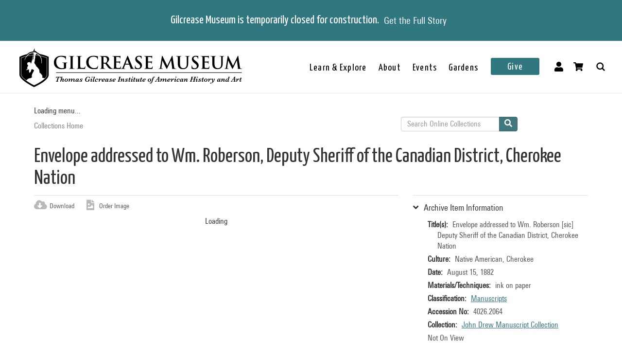

--- FILE ---
content_type: text/html; charset=utf-8
request_url: https://collections.gilcrease.org/object/40262064?position=12&list=OjS5G8Ktysgsciaescxsd9V4kB1sRGiH-4q1uw2Nb6M
body_size: 4892
content:
<!DOCTYPE html><html><head><meta charSet="utf-8"/><meta name="viewport" content="width=device-width"/><meta name="next-head-count" content="2"/><link data-next-font="size-adjust" rel="preconnect" href="/" crossorigin="anonymous"/><link rel="preload" href="/_next/static/css/9cf897905f418876.css" as="style"/><link rel="stylesheet" href="/_next/static/css/9cf897905f418876.css" data-n-g=""/><noscript data-n-css=""></noscript><script defer="" nomodule="" src="/_next/static/chunks/polyfills-c67a75d1b6f99dc8.js"></script><script src="/_next/static/chunks/webpack-42c0df76e198e32a.js" defer=""></script><script src="/_next/static/chunks/framework-e14092e0d084b50d.js" defer=""></script><script src="/_next/static/chunks/main-48795bd533988ee6.js" defer=""></script><script src="/_next/static/chunks/pages/_app-412c44d6c4a66c88.js" defer=""></script><script src="/_next/static/chunks/421-906e79e1c023a51a.js" defer=""></script><script src="/_next/static/chunks/664-b63d0d8c80f30c87.js" defer=""></script><script src="/_next/static/chunks/692-520690f2c98cbe28.js" defer=""></script><script src="/_next/static/chunks/914-7fd8a40dff481ef7.js" defer=""></script><script src="/_next/static/chunks/675-0473debd371673fd.js" defer=""></script><script src="/_next/static/chunks/354-7de4dbf1e5b82031.js" defer=""></script><script src="/_next/static/chunks/257-8376e4058c4a09e8.js" defer=""></script><script src="/_next/static/chunks/834-483e083dc679abc9.js" defer=""></script><script src="/_next/static/chunks/88-e5d42ccc3fe1d795.js" defer=""></script><script src="/_next/static/chunks/609-4b6dac6d1d1a3dc1.js" defer=""></script><script src="/_next/static/chunks/pages/object/%5B...slug%5D-02a1fa980f80ac08.js" defer=""></script><script src="/_next/static/BTHLJwgggfLVqGMCLv7WU/_buildManifest.js" defer=""></script><script src="/_next/static/BTHLJwgggfLVqGMCLv7WU/_ssgManifest.js" defer=""></script></head><body><div id="__next"></div><script id="__NEXT_DATA__" type="application/json">{"props":{"pageProps":{"resource":{"type":"node--museum_object","id":"b00e0634-2a87-44e5-86fb-0408fa8015c9","drupal_internal__nid":115824,"drupal_internal__vid":115824,"langcode":"en","revision_timestamp":"2023-04-27T07:04:51+00:00","revision_log":null,"status":true,"title":"Envelope addressed to Wm. Roberson, Deputy Sheriff of the Canadian District, Cherokee Nation","created":"2018-12-17T05:10:01+00:00","changed":"2026-01-04T12:00:05+00:00","promote":false,"sticky":false,"default_langcode":true,"revision_translation_affected":true,"breadcrumbs":[{"uri":"/","title":"Collections Home","options":[]}],"metatag":[{"tag":"meta","attributes":{"name":"title","content":"Envelope addressed to Wm. Roberson, Deputy Sheriff of the Canadian District, Cherokee Nation / Native American, Cherokee - Gilcrease Museum Online Collections"}},{"tag":"meta","attributes":{"name":"description","content":"Envelope addressed to Wm. Roberson, Deputy Sheriff of the Canadian District, Cherokee Nation; Native American, Cherokee; August 15, 1882; ink on paper; Gilcrease Museum, Tulsa, Oklahoma"}},{"tag":"link","attributes":{"rel":"shortlink","href":"https://live-gmcd.pantheonsite.io/object/40262064"}},{"tag":"link","attributes":{"rel":"canonical","href":"https://live-gmcd.pantheonsite.io/object/40262064"}},{"tag":"meta","attributes":{"name":"generator","content":"Drupal 9 (https://www.drupal.org/)"}},{"tag":"meta","attributes":{"property":"og:title","content":"Envelope addressed to Wm. Roberson, Deputy Sheriff of the Canadian District, Cherokee Nation / Native American, Cherokee - Gilcrease Museum Online Collections"}},{"tag":"meta","attributes":{"property":"og:description","content":"Explore 35,000 of more than 350,000 items in the Gilcrease collection of art, artifacts and archival materials that tell the history of North America."}}],"path":{"alias":"/object/40262064","pid":190965,"langcode":"en"},"all_taxonomies_list":{"field_archive_location":[{"name":"Folder 480","tid":"19751","url":"/taxonomy/term/19751"}],"field_classification":[{"name":"Manuscripts","tid":"2","url":"/classification/manuscripts"}],"field_collection":[{"name":"John Drew Manuscript Collection","tid":"16160","url":"/collection/john-drew-manuscript-collection"}],"field_dci_tags":[{"name":"Indian Territory","tid":"26966","url":"/dci-tags/indian-territory"}],"field_era":[{"name":"1876 - 1900","tid":"4","url":"/era/1876-1900"}],"field_keywords":[{"name":"Cherokee (culture or style)","tid":"41775","url":"/tags/cherokee-culture-or-style"},{"name":"Keetoowah","tid":"40595","url":"/tags/keetoowah"},{"name":"envelopes","tid":"322","url":"/tags/envelopes"},{"name":"envelope","tid":"736","url":"/tags/envelope"},{"name":"Native American (culture or style)","tid":"43139","url":"/tags/native-american-culture-or-style"},{"name":"American Indian","tid":"1010","url":"/tags/american-indian"},{"name":"Indigenous American","tid":"43140","url":"/tags/indigenous-american"},{"name":"John Drew","tid":"65","url":"/tags/john-drew"},{"name":"post-Removal","tid":"17628","url":"/tags/post-removal"},{"name":"sheriffs","tid":"270","url":"/tags/sheriffs"}]},"body":{"value":"Folder 480","format":"full_html","processed":"\u003cp\u003eFolder 480\u003c/p\u003e\n","summary":null},"field_archive_location_sort":"John Drew~~Folder 0000480","field_aspace_level":"item","field_aspace_type":"archival_object","field_aspace_uri":"/repositories/2/archival_objects/32462","field_bibliography":null,"field_catalogue_raisonne":null,"field_citation":null,"field_copyright_statement":null,"field_credit_line":null,"field_culture":"Native American, Cherokee","field_curatorial_remarks":null,"field_dates_json":"{\"dates\":[{\"label\":\"creation\",\"date_type\":\"inclusive\",\"expression\":\"August 15, 1882\",\"era\":\"ce\"}]}","field_date_era":"August 15, 1882","field_dimensions":null,"field_dimensions_json":null,"field_edition":null,"field_exhibition_history":null,"field_extents_json":null,"field_gallery_location":null,"field_geography":null,"field_geoterms":null,"field_group_information":null,"field_historical_attributions":null,"field_id_number":"4026.2064","field_image_rights_statement":null,"field_inscriptions":null,"field_instances_json":"{\"instances\":[{\"instance_type\":\"mixed_materials\",\"sub_container\":{\"top_container\":{\"ref\":{\"indicator\":\"480\",\"type\":\"folder\"}}}}]}","field_label_text":null,"field_language_materials_json":null,"field_library_object":false,"field_marks":null,"field_medium_technique":"ink on paper","field_on_display":null,"field_period":null,"field_prev_id_numbers":[],"field_private_object":false,"field_provenance":null,"field_published_references":null,"field_publisher":null,"field_record_number":null,"field_related_works":null,"field_restrictions":5,"field_secondary_object_number":null,"field_signed":null,"field_state_proof":null,"field_subject":[],"field_text_entries":null,"field_thematic_json":null,"field_titles_json":"{\"DisplayOrder\":\"1\",\"Title\":\"Envelope addressed to Wm. Roberson [sic] Deputy Sheriff of the Canadian District, Cherokee Nation\",\"TitleType\":\"Primary Title\"}","field_title_display":"Envelope addressed to Wm. Roberson, Deputy Sheriff of the Canadian District, Cherokee Nation, August 15, 1882","field_tms_id":"tms_75237","field_tms_last_updated_date":null,"field_tms_refresh_time":"2026-01-04","field_transcripts":null,"field_umo_id":null,"field_virtual_object":false,"field_aspace_ancestors":["/repositories/2/resources/61"],"field_portfolio_series":null,"field_status":"(unknown)","gm_images":{"primary_image":{"uri":"s3://assets/4026.2064_recto_o2.jpg","url":"https://gmcd-piction-live.s3.amazonaws.com/assets/4026.2064_recto_o2.jpg","alt":"","title":"","width":"2000","height":"1188"},"mobile_image":{"uri":"s3://assets/4026.2064_recto_o2.jpg","url":"https://gmcd-piction-live.s3.amazonaws.com/assets/4026.2064_recto_o2.jpg","alt":"","title":"","width":"2000","height":"1188"}},"gm_card_view_mode_data":null,"museum_object_item_info":{"item_title":"Archive Item Information","data":{"copyright_statement":"©Gilcrease Museum","titles":{"label":"Title(s)","value":"Envelope addressed to Wm. Roberson [sic] Deputy Sheriff of the Canadian District, Cherokee Nation"},"culture":{"label":"Culture","value":"Native American, Cherokee"},"date_era":{"label":"Date","value":"August 15, 1882"},"medium_technique":{"label":"Materials/Techniques","value":"ink on paper"},"classification":{"label":"Classification","value":[{"name":"Manuscripts","tid":"2","url":"/classification/manuscripts"}]},"identification_number":{"label":"Accession No","value":"4026.2064"},"collection":{"label":"Collection","value":[{"name":"John Drew Manuscript Collection","tid":"16160","url":"/collection/john-drew-manuscript-collection"}]},"on_display":{"label":null,"value":"Not On View"}}},"museum_object_creator_info":[],"amo_museum_object_size":null,"museum_object_marks":[],"museum_object_citation":{"item_title":"Cite this Page","data":"Envelope addressed to Wm. Roberson, Deputy Sheriff of the Canadian District, Cherokee Nation. 4026.2064. John Drew Manuscript Collection. August 15, 1882. Tulsa: Gilcrease Museum, https://live-gmcd.pantheonsite.io/object/40262064."},"museum_object_thematic_text":[],"museum_object_published_references":[],"museum_object_disclaimer":{"value":"Our Online Collections site is a work in progress. If you have information about this item that may be of assistance, please \u003ca href=\"/ask-question?content_uuid=b00e0634-2a87-44e5-86fb-0408fa8015c9\"\u003econtact us\u003c/a\u003e."},"museum_object_processed_subjects":null,"amo_museum_object_archival_location":[{"title":"Manuscript Collection: John Drew","path":"/finding-aid/manuscript-collection-john-drew"}],"museum_object_computed_properties":{"dci":false,"restriction":5,"amo_is_archival_object":true,"amo_is_intermediate":false,"show_iiif_viewer":true,"has_assets":true,"assets":[{"nid":"115823","alt":null,"title":null,"width":"2000","height":"1188","uri":"s3://assets/4026.2064_recto_o2.jpg","filemime":"image/jpeg","order_caption":null,"aspect_ratio":"1.6835","url":"https://gmcd-piction-live.s3.amazonaws.com/assets/4026.2064_recto_o2.jpg"},{"nid":"117235","alt":null,"title":null,"width":"2000","height":"1188","uri":"s3://assets/4026.2064_verso_o6.jpg","filemime":"image/jpeg","order_caption":null,"aspect_ratio":"1.6835","url":"https://gmcd-piction-live.s3.amazonaws.com/assets/4026.2064_verso_o6.jpg"}],"primary_asset":{"nid":"115823","alt":null,"title":null,"width":"2000","height":"1188","uri":"s3://assets/4026.2064_recto_o2.jpg","filemime":"image/jpeg","order_caption":null,"aspect_ratio":"1.6835","url":"https://gmcd-piction-live.s3.amazonaws.com/assets/4026.2064_recto_o2.jpg","image_styles":{"slideshow":"https://gmcd-piction-live.s3.amazonaws.com/styles/slideshow/s3/assets/4026.2064_recto_o2.jpg?itok=lLituNOe"}},"primary_image":{"uri":"s3://assets/4026.2064_recto_o2.jpg","url":"https://gmcd-piction-live.s3.amazonaws.com/assets/4026.2064_recto_o2.jpg","alt":"","title":"","width":"2000","height":"1188"},"mobile_image":{"uri":"s3://assets/4026.2064_recto_o2.jpg","url":"https://gmcd-piction-live.s3.amazonaws.com/assets/4026.2064_recto_o2.jpg","alt":"","title":"","width":"2000","height":"1188"},"subtitle":"Native American, Cherokee","copyright_statement":"©Gilcrease Museum"},"museum_object_trimmed_plain_summary_or_body":{"100":"Folder 480"},"all_assets_list":[],"links":{"self":{"href":"https://live-gmcd.pantheonsite.io/jsonapi/node/museum_object/b00e0634-2a87-44e5-86fb-0408fa8015c9?resourceVersion=id%3A115824"}},"node_type":{"type":"node_type--node_type","id":"a2548761-3938-4054-a0e0-33996438477f","resourceIdObjMeta":{"drupal_internal__target_id":"museum_object"}},"revision_uid":{"type":"user--user","id":"4da57b20-7ce1-428c-9d97-ac0190a0b7d4","resourceIdObjMeta":{"drupal_internal__target_id":0}},"uid":{"type":"user--user","id":"6efedd87-2c4b-4501-ad2d-742ed9311727","resourceIdObjMeta":{"drupal_internal__target_id":1}},"field_archive_location":{"type":"taxonomy_term--archive_location","id":"8be52149-7d7a-4055-aa61-484764e32102","resourceIdObjMeta":{"drupal_internal__target_id":19751}},"field_classification":[{"type":"taxonomy_term--classification","id":"a680ab6e-d261-4562-99bf-1c89b3710b91","resourceIdObjMeta":{"drupal_internal__target_id":2}}],"field_collection":{"type":"taxonomy_term--collection","id":"10a52ec1-c1ad-49c5-86b8-5e9bac97ab2b","resourceIdObjMeta":{"drupal_internal__target_id":16160}},"field_creator":[],"field_dci_events":[],"field_dci_people":[],"field_dci_places":[],"field_dci_tags":[{"type":"taxonomy_term--dci_tags","id":"c65a9b3b-24ad-4e71-8806-40e52b5198c0","resourceIdObjMeta":{"drupal_internal__target_id":26966}}],"field_department":[],"field_era":[{"type":"taxonomy_term--era","id":"ef075f61-be7c-4523-9870-901605ef0610","resourceIdObjMeta":{"drupal_internal__target_id":4}}],"field_keywords":[{"type":"taxonomy_term--tags","id":"7ade0118-6b11-4e73-a16e-239771394f3f","resourceIdObjMeta":{"drupal_internal__target_id":41775}},{"type":"taxonomy_term--tags","id":"faf5a9d8-8da4-4a59-8a21-8136511e9d45","resourceIdObjMeta":{"drupal_internal__target_id":40595}},{"type":"taxonomy_term--tags","id":"7220eb4d-9e95-4d50-a02c-b24a24464183","resourceIdObjMeta":{"drupal_internal__target_id":322}},{"type":"taxonomy_term--tags","id":"67f166a8-dcc9-4b5a-bead-be5df82c0ba0","resourceIdObjMeta":{"drupal_internal__target_id":736}},{"type":"taxonomy_term--tags","id":"605b0801-2daa-4ee5-9096-7bf676ec4885","resourceIdObjMeta":{"drupal_internal__target_id":43139}},{"type":"taxonomy_term--tags","id":"c4e0bde9-6614-48a2-b3cd-b2f1f323fbb4","resourceIdObjMeta":{"drupal_internal__target_id":1010}},{"type":"taxonomy_term--tags","id":"526e807b-e26a-4f2e-a41b-efd8e5e06494","resourceIdObjMeta":{"drupal_internal__target_id":43140}},{"type":"taxonomy_term--tags","id":"1b3b55f0-02a8-43d7-bf77-14872b404622","resourceIdObjMeta":{"drupal_internal__target_id":65}},{"type":"taxonomy_term--tags","id":"bd94914c-abd7-435f-a544-74f9472b056d","resourceIdObjMeta":{"drupal_internal__target_id":17628}},{"type":"taxonomy_term--tags","id":"30781c6e-ed21-4634-92b0-ee4065c9d466","resourceIdObjMeta":{"drupal_internal__target_id":270}}],"field_media_asset":[{"type":"node--media_asset","id":"b53d93ae-034a-4799-b827-85ae24d8cb37","drupal_internal__nid":115823,"drupal_internal__vid":115823,"langcode":"en","revision_timestamp":"2023-04-27T07:02:47+00:00","revision_log":null,"status":true,"title":"4026.2064_recto_o2.jpg","created":"2018-12-17T05:10:01+00:00","changed":"2025-11-14T01:00:04+00:00","promote":false,"sticky":false,"default_langcode":true,"revision_translation_affected":true,"breadcrumbs":[{"uri":"/","title":"Collections Home","options":[]}],"metatag":[{"tag":"meta","attributes":{"name":"title","content":"4026.2064_recto_o2.jpg - Gilcrease Museum Online Collections"}},{"tag":"link","attributes":{"rel":"shortlink","href":"https://live-gmcd.pantheonsite.io/asset/40262064rectoo2jpg"}},{"tag":"link","attributes":{"rel":"canonical","href":"https://live-gmcd.pantheonsite.io/asset/40262064rectoo2jpg"}},{"tag":"meta","attributes":{"name":"generator","content":"Drupal 9 (https://www.drupal.org/)"}},{"tag":"meta","attributes":{"property":"og:title","content":"Envelope addressed to Wm. Roberson, Deputy Sheriff of the Canadian District, Cherokee Nation / Native American, Cherokee - Gilcrease Museum Online Collections"}},{"tag":"meta","attributes":{"property":"og:description","content":"Explore 35,000 of more than 350,000 items in the Gilcrease collection of art, artifacts and archival materials that tell the history of North America."}}],"path":{"alias":"/asset/40262064rectoo2jpg","pid":190964,"langcode":"en"},"all_taxonomies_list":[],"body":null,"field_asset_80byline":null,"field_asset_category":"QA-Primary Images","field_asset_exif_digitized":"22-Aug-2017 15:38","field_asset_exif_length":"4004","field_asset_exif_make":"NIKON CORPORATION","field_asset_exif_model":"NIKON D810","field_asset_exif_original":"22-Aug-2017 15:38","field_asset_exif_width":"6737","field_asset_file_size":"80951816","field_asset_instructions":"PRIMARY","field_asset_order_caption":null,"field_asset_update_stamp":"44933042","field_display_order":0,"field_primary":true,"field_tms_refresh_time":"2025-10-17","field_umo_id":"116401070","field_web":true,"field_youtube_chapters":null,"field_youtube_url":null,"gm_images":[],"gm_card_view_mode_data":[],"all_assets_list":{"field_image":{"uuid":"b580da40-1075-45b3-8f45-c849140332a6","uri":"s3://assets/4026.2064_recto_o2.jpg","url":"https://gmcd-piction-live.s3.amazonaws.com/assets/4026.2064_recto_o2.jpg","attributes":{"target_id":138783,"alt":null,"title":null,"width":2000,"height":1188}}},"links":{"self":{"href":"https://live-gmcd.pantheonsite.io/jsonapi/node/media_asset/b53d93ae-034a-4799-b827-85ae24d8cb37?resourceVersion=id%3A115823"}},"resourceIdObjMeta":{"drupal_internal__target_id":115823},"node_type":{"type":"node_type--node_type","id":"f2b3a9c6-23f7-44e3-bcad-6e32aab25afc","resourceIdObjMeta":{"drupal_internal__target_id":"media_asset"}},"revision_uid":{"type":"user--user","id":"4da57b20-7ce1-428c-9d97-ac0190a0b7d4","resourceIdObjMeta":{"drupal_internal__target_id":0}},"uid":{"type":"user--user","id":"6efedd87-2c4b-4501-ad2d-742ed9311727","resourceIdObjMeta":{"drupal_internal__target_id":1}},"field_image":{"type":"file--file","id":"b580da40-1075-45b3-8f45-c849140332a6","resourceIdObjMeta":{"alt":null,"title":null,"width":2000,"height":1188,"drupal_internal__target_id":138783,"focal_point":{"x":1000,"y":594,"x_percent":50,"y_percent":50}}},"field_pdf":null,"relationshipNames":["node_type","revision_uid","uid","field_image","field_pdf"]},{"type":"node--media_asset","id":"3001dca1-ff34-4798-a807-e8ec4d538a82","drupal_internal__nid":117235,"drupal_internal__vid":117235,"langcode":"en","revision_timestamp":"2018-12-18T16:59:46+00:00","revision_log":null,"status":true,"title":"4026.2064_verso_o2.jpg","created":"2018-12-18T16:59:46+00:00","changed":"2025-11-14T19:00:03+00:00","promote":false,"sticky":false,"default_langcode":true,"revision_translation_affected":true,"breadcrumbs":[{"uri":"/","title":"Collections Home","options":[]}],"metatag":[{"tag":"meta","attributes":{"name":"title","content":"4026.2064_verso_o2.jpg - Gilcrease Museum Online Collections"}},{"tag":"link","attributes":{"rel":"shortlink","href":"https://live-gmcd.pantheonsite.io/asset/40262064versoo2jpg"}},{"tag":"link","attributes":{"rel":"canonical","href":"https://live-gmcd.pantheonsite.io/asset/40262064versoo2jpg"}},{"tag":"meta","attributes":{"name":"generator","content":"Drupal 9 (https://www.drupal.org/)"}},{"tag":"meta","attributes":{"property":"og:title","content":"Envelope addressed to Wm. Roberson, Deputy Sheriff of the Canadian District, Cherokee Nation / Native American, Cherokee - Gilcrease Museum Online Collections"}},{"tag":"meta","attributes":{"property":"og:description","content":"Explore 35,000 of more than 350,000 items in the Gilcrease collection of art, artifacts and archival materials that tell the history of North America."}}],"path":{"alias":"/asset/40262064versoo2jpg","pid":192404,"langcode":"en"},"all_taxonomies_list":[],"body":null,"field_asset_80byline":null,"field_asset_category":"QA-Primary Images","field_asset_exif_digitized":"22-Aug-2017 15:38","field_asset_exif_length":"3972","field_asset_exif_make":"NIKON CORPORATION","field_asset_exif_model":"NIKON D810","field_asset_exif_original":"22-Aug-2017 15:38","field_asset_exif_width":"6685","field_asset_file_size":null,"field_asset_instructions":"10","field_asset_order_caption":null,"field_asset_update_stamp":"44933042","field_display_order":0,"field_primary":false,"field_tms_refresh_time":"2025-11-13","field_umo_id":"116401146","field_web":true,"field_youtube_chapters":null,"field_youtube_url":null,"gm_images":[],"gm_card_view_mode_data":[],"all_assets_list":{"field_image":{"uuid":"aedb7ea9-49c4-4343-814b-6141405b08b6","uri":"s3://assets/4026.2064_verso_o6.jpg","url":"https://gmcd-piction-live.s3.amazonaws.com/assets/4026.2064_verso_o6.jpg","attributes":{"target_id":108132,"alt":null,"title":null,"width":2000,"height":1188}}},"links":{"self":{"href":"https://live-gmcd.pantheonsite.io/jsonapi/node/media_asset/3001dca1-ff34-4798-a807-e8ec4d538a82?resourceVersion=id%3A117235"}},"resourceIdObjMeta":{"drupal_internal__target_id":117235},"node_type":{"type":"node_type--node_type","id":"f2b3a9c6-23f7-44e3-bcad-6e32aab25afc","resourceIdObjMeta":{"drupal_internal__target_id":"media_asset"}},"revision_uid":{"type":"user--user","id":"665cbd53-b833-40c4-a968-2aef3cdb8826","resourceIdObjMeta":{"drupal_internal__target_id":5131}},"uid":{"type":"user--user","id":"6efedd87-2c4b-4501-ad2d-742ed9311727","resourceIdObjMeta":{"drupal_internal__target_id":1}},"field_image":{"type":"file--file","id":"aedb7ea9-49c4-4343-814b-6141405b08b6","resourceIdObjMeta":{"alt":null,"title":null,"width":2000,"height":1188,"drupal_internal__target_id":108132,"focal_point":{"x":1000,"y":594,"x_percent":50,"y_percent":50}}},"field_pdf":null,"relationshipNames":["node_type","revision_uid","uid","field_image","field_pdf"]}],"field_native_artist_tags":[],"field_object_type":null,"field_paragraph_creator_role":[],"field_thematic_text":null,"field_library_subject":[],"relationshipNames":["node_type","revision_uid","uid","field_archive_location","field_classification","field_collection","field_creator","field_dci_events","field_dci_people","field_dci_places","field_dci_tags","field_department","field_era","field_keywords","field_media_asset","field_native_artist_tags","field_object_type","field_paragraph_creator_role","field_thematic_text","field_library_subject"]},"metaTags":["\u003ctitle key=0 name=\"title\"content=\"Envelope addressed to Wm. Roberson, Deputy Sheriff of the Canadian District, Cherokee Nation / Native American, Cherokee - Gilcrease Museum Online Collections\"\u003eEnvelope addressed to Wm. Roberson, Deputy Sheriff of the Canadian District, Cherokee Nation / Native American, Cherokee - Gilcrease Museum Online Collections\u003c/title\u003e","\u003cmeta key=1 name=\"description\"content=\"Envelope addressed to Wm. Roberson, Deputy Sheriff of the Canadian District, Cherokee Nation; Native American, Cherokee; August 15, 1882; ink on paper; Gilcrease Museum, Tulsa, Oklahoma\"/\u003e","\u003clink key=2 rel=\"shortlink\"href=\"https://collections.gilcrease.org/object/40262064\"/\u003e","\u003clink key=3 rel=\"canonical\"href=\"https://collections.gilcrease.org/object/40262064\"/\u003e","\u003cmeta key=4 name=\"generator\"content=\"Drupal 9 (https://www.drupal.org/)\"/\u003e","\u003cmeta key=5 property=\"og:title\"content=\"Envelope addressed to Wm. Roberson, Deputy Sheriff of the Canadian District, Cherokee Nation / Native American, Cherokee - Gilcrease Museum Online Collections\"/\u003e","\u003cmeta key=6 property=\"og:description\"content=\"Explore 35,000 of more than 350,000 items in the Gilcrease collection of art, artifacts and archival materials that tell the history of North America.\"/\u003e"],"view":[{"total":0}]},"__N_SSP":true},"page":"/object/[...slug]","query":{"position":"12","list":"OjS5G8Ktysgsciaescxsd9V4kB1sRGiH-4q1uw2Nb6M","slug":["40262064"]},"buildId":"BTHLJwgggfLVqGMCLv7WU","isFallback":false,"isExperimentalCompile":false,"gssp":true,"scriptLoader":[]}</script></body></html>